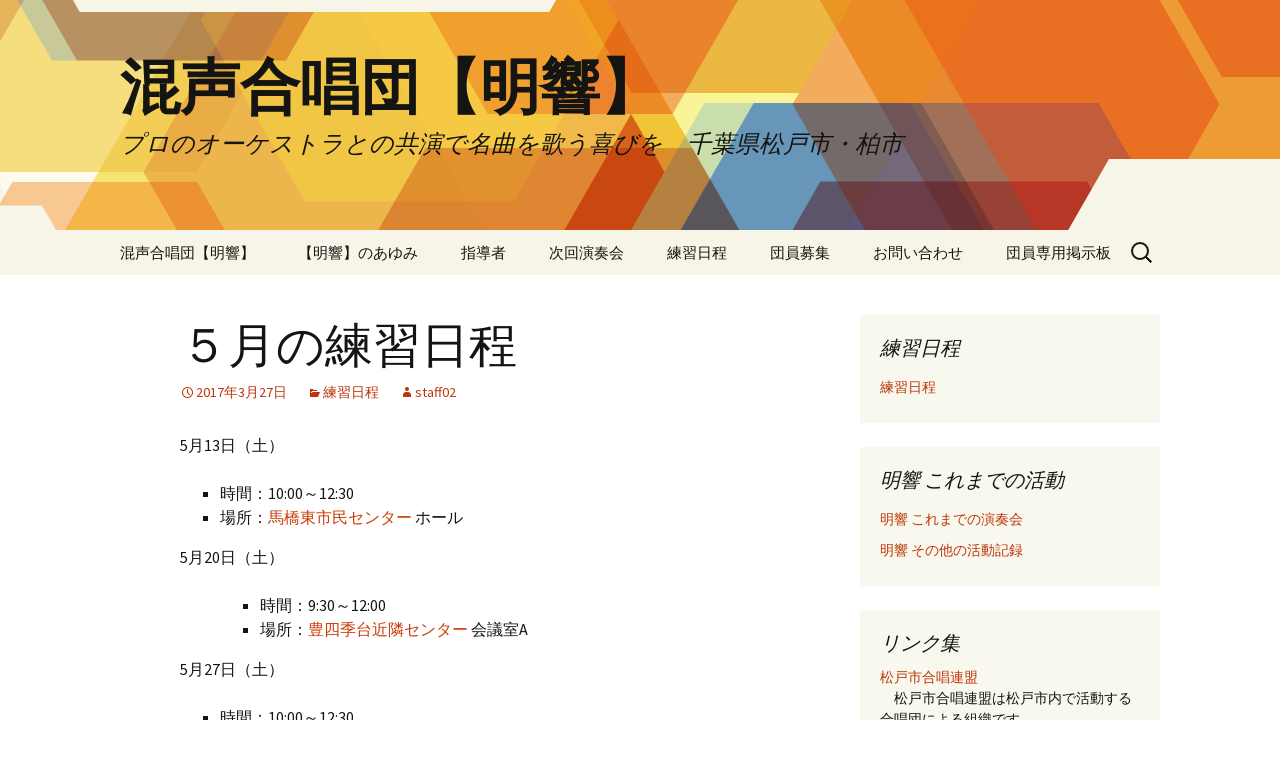

--- FILE ---
content_type: text/html; charset=UTF-8
request_url: https://meikyo-konsei.jp/%EF%BC%95%E6%9C%88%E3%81%AE%E7%B7%B4%E7%BF%92%E6%97%A5%E7%A8%8B-3/
body_size: 38073
content:
<!DOCTYPE html>
<html lang="ja">
<head>
	<meta charset="UTF-8">
	<meta name="viewport" content="width=device-width, initial-scale=1.0">
	<title>５月の練習日程 | 混声合唱団【明響】</title>
	<link rel="profile" href="https://gmpg.org/xfn/11">
	<link rel="pingback" href="https://meikyo-konsei.jp/wp/xmlrpc.php">
	<meta name='robots' content='max-image-preview:large' />
	<style>img:is([sizes="auto" i], [sizes^="auto," i]) { contain-intrinsic-size: 3000px 1500px }</style>
	<link rel='dns-prefetch' href='//stats.wp.com' />
<link rel='preconnect' href='//c0.wp.com' />
<link rel="alternate" type="application/rss+xml" title="混声合唱団【明響】 &raquo; フィード" href="https://meikyo-konsei.jp/feed/" />
<link rel="alternate" type="application/rss+xml" title="混声合唱団【明響】 &raquo; コメントフィード" href="https://meikyo-konsei.jp/comments/feed/" />
<link rel="alternate" type="application/rss+xml" title="混声合唱団【明響】 &raquo; ５月の練習日程 のコメントのフィード" href="https://meikyo-konsei.jp/%ef%bc%95%e6%9c%88%e3%81%ae%e7%b7%b4%e7%bf%92%e6%97%a5%e7%a8%8b-3/feed/" />
<script>
window._wpemojiSettings = {"baseUrl":"https:\/\/s.w.org\/images\/core\/emoji\/16.0.1\/72x72\/","ext":".png","svgUrl":"https:\/\/s.w.org\/images\/core\/emoji\/16.0.1\/svg\/","svgExt":".svg","source":{"concatemoji":"https:\/\/meikyo-konsei.jp\/wp\/wp-includes\/js\/wp-emoji-release.min.js?ver=6.8.3"}};
/*! This file is auto-generated */
!function(s,n){var o,i,e;function c(e){try{var t={supportTests:e,timestamp:(new Date).valueOf()};sessionStorage.setItem(o,JSON.stringify(t))}catch(e){}}function p(e,t,n){e.clearRect(0,0,e.canvas.width,e.canvas.height),e.fillText(t,0,0);var t=new Uint32Array(e.getImageData(0,0,e.canvas.width,e.canvas.height).data),a=(e.clearRect(0,0,e.canvas.width,e.canvas.height),e.fillText(n,0,0),new Uint32Array(e.getImageData(0,0,e.canvas.width,e.canvas.height).data));return t.every(function(e,t){return e===a[t]})}function u(e,t){e.clearRect(0,0,e.canvas.width,e.canvas.height),e.fillText(t,0,0);for(var n=e.getImageData(16,16,1,1),a=0;a<n.data.length;a++)if(0!==n.data[a])return!1;return!0}function f(e,t,n,a){switch(t){case"flag":return n(e,"\ud83c\udff3\ufe0f\u200d\u26a7\ufe0f","\ud83c\udff3\ufe0f\u200b\u26a7\ufe0f")?!1:!n(e,"\ud83c\udde8\ud83c\uddf6","\ud83c\udde8\u200b\ud83c\uddf6")&&!n(e,"\ud83c\udff4\udb40\udc67\udb40\udc62\udb40\udc65\udb40\udc6e\udb40\udc67\udb40\udc7f","\ud83c\udff4\u200b\udb40\udc67\u200b\udb40\udc62\u200b\udb40\udc65\u200b\udb40\udc6e\u200b\udb40\udc67\u200b\udb40\udc7f");case"emoji":return!a(e,"\ud83e\udedf")}return!1}function g(e,t,n,a){var r="undefined"!=typeof WorkerGlobalScope&&self instanceof WorkerGlobalScope?new OffscreenCanvas(300,150):s.createElement("canvas"),o=r.getContext("2d",{willReadFrequently:!0}),i=(o.textBaseline="top",o.font="600 32px Arial",{});return e.forEach(function(e){i[e]=t(o,e,n,a)}),i}function t(e){var t=s.createElement("script");t.src=e,t.defer=!0,s.head.appendChild(t)}"undefined"!=typeof Promise&&(o="wpEmojiSettingsSupports",i=["flag","emoji"],n.supports={everything:!0,everythingExceptFlag:!0},e=new Promise(function(e){s.addEventListener("DOMContentLoaded",e,{once:!0})}),new Promise(function(t){var n=function(){try{var e=JSON.parse(sessionStorage.getItem(o));if("object"==typeof e&&"number"==typeof e.timestamp&&(new Date).valueOf()<e.timestamp+604800&&"object"==typeof e.supportTests)return e.supportTests}catch(e){}return null}();if(!n){if("undefined"!=typeof Worker&&"undefined"!=typeof OffscreenCanvas&&"undefined"!=typeof URL&&URL.createObjectURL&&"undefined"!=typeof Blob)try{var e="postMessage("+g.toString()+"("+[JSON.stringify(i),f.toString(),p.toString(),u.toString()].join(",")+"));",a=new Blob([e],{type:"text/javascript"}),r=new Worker(URL.createObjectURL(a),{name:"wpTestEmojiSupports"});return void(r.onmessage=function(e){c(n=e.data),r.terminate(),t(n)})}catch(e){}c(n=g(i,f,p,u))}t(n)}).then(function(e){for(var t in e)n.supports[t]=e[t],n.supports.everything=n.supports.everything&&n.supports[t],"flag"!==t&&(n.supports.everythingExceptFlag=n.supports.everythingExceptFlag&&n.supports[t]);n.supports.everythingExceptFlag=n.supports.everythingExceptFlag&&!n.supports.flag,n.DOMReady=!1,n.readyCallback=function(){n.DOMReady=!0}}).then(function(){return e}).then(function(){var e;n.supports.everything||(n.readyCallback(),(e=n.source||{}).concatemoji?t(e.concatemoji):e.wpemoji&&e.twemoji&&(t(e.twemoji),t(e.wpemoji)))}))}((window,document),window._wpemojiSettings);
</script>
<style id='wp-emoji-styles-inline-css'>

	img.wp-smiley, img.emoji {
		display: inline !important;
		border: none !important;
		box-shadow: none !important;
		height: 1em !important;
		width: 1em !important;
		margin: 0 0.07em !important;
		vertical-align: -0.1em !important;
		background: none !important;
		padding: 0 !important;
	}
</style>
<link rel='stylesheet' id='wp-block-library-css' href='https://c0.wp.com/c/6.8.3/wp-includes/css/dist/block-library/style.min.css' media='all' />
<style id='wp-block-library-theme-inline-css'>
.wp-block-audio :where(figcaption){color:#555;font-size:13px;text-align:center}.is-dark-theme .wp-block-audio :where(figcaption){color:#ffffffa6}.wp-block-audio{margin:0 0 1em}.wp-block-code{border:1px solid #ccc;border-radius:4px;font-family:Menlo,Consolas,monaco,monospace;padding:.8em 1em}.wp-block-embed :where(figcaption){color:#555;font-size:13px;text-align:center}.is-dark-theme .wp-block-embed :where(figcaption){color:#ffffffa6}.wp-block-embed{margin:0 0 1em}.blocks-gallery-caption{color:#555;font-size:13px;text-align:center}.is-dark-theme .blocks-gallery-caption{color:#ffffffa6}:root :where(.wp-block-image figcaption){color:#555;font-size:13px;text-align:center}.is-dark-theme :root :where(.wp-block-image figcaption){color:#ffffffa6}.wp-block-image{margin:0 0 1em}.wp-block-pullquote{border-bottom:4px solid;border-top:4px solid;color:currentColor;margin-bottom:1.75em}.wp-block-pullquote cite,.wp-block-pullquote footer,.wp-block-pullquote__citation{color:currentColor;font-size:.8125em;font-style:normal;text-transform:uppercase}.wp-block-quote{border-left:.25em solid;margin:0 0 1.75em;padding-left:1em}.wp-block-quote cite,.wp-block-quote footer{color:currentColor;font-size:.8125em;font-style:normal;position:relative}.wp-block-quote:where(.has-text-align-right){border-left:none;border-right:.25em solid;padding-left:0;padding-right:1em}.wp-block-quote:where(.has-text-align-center){border:none;padding-left:0}.wp-block-quote.is-large,.wp-block-quote.is-style-large,.wp-block-quote:where(.is-style-plain){border:none}.wp-block-search .wp-block-search__label{font-weight:700}.wp-block-search__button{border:1px solid #ccc;padding:.375em .625em}:where(.wp-block-group.has-background){padding:1.25em 2.375em}.wp-block-separator.has-css-opacity{opacity:.4}.wp-block-separator{border:none;border-bottom:2px solid;margin-left:auto;margin-right:auto}.wp-block-separator.has-alpha-channel-opacity{opacity:1}.wp-block-separator:not(.is-style-wide):not(.is-style-dots){width:100px}.wp-block-separator.has-background:not(.is-style-dots){border-bottom:none;height:1px}.wp-block-separator.has-background:not(.is-style-wide):not(.is-style-dots){height:2px}.wp-block-table{margin:0 0 1em}.wp-block-table td,.wp-block-table th{word-break:normal}.wp-block-table :where(figcaption){color:#555;font-size:13px;text-align:center}.is-dark-theme .wp-block-table :where(figcaption){color:#ffffffa6}.wp-block-video :where(figcaption){color:#555;font-size:13px;text-align:center}.is-dark-theme .wp-block-video :where(figcaption){color:#ffffffa6}.wp-block-video{margin:0 0 1em}:root :where(.wp-block-template-part.has-background){margin-bottom:0;margin-top:0;padding:1.25em 2.375em}
</style>
<style id='classic-theme-styles-inline-css'>
/*! This file is auto-generated */
.wp-block-button__link{color:#fff;background-color:#32373c;border-radius:9999px;box-shadow:none;text-decoration:none;padding:calc(.667em + 2px) calc(1.333em + 2px);font-size:1.125em}.wp-block-file__button{background:#32373c;color:#fff;text-decoration:none}
</style>
<style id='pdfemb-pdf-embedder-viewer-style-inline-css'>
.wp-block-pdfemb-pdf-embedder-viewer{max-width:none}

</style>
<link rel='stylesheet' id='mediaelement-css' href='https://c0.wp.com/c/6.8.3/wp-includes/js/mediaelement/mediaelementplayer-legacy.min.css' media='all' />
<link rel='stylesheet' id='wp-mediaelement-css' href='https://c0.wp.com/c/6.8.3/wp-includes/js/mediaelement/wp-mediaelement.min.css' media='all' />
<style id='jetpack-sharing-buttons-style-inline-css'>
.jetpack-sharing-buttons__services-list{display:flex;flex-direction:row;flex-wrap:wrap;gap:0;list-style-type:none;margin:5px;padding:0}.jetpack-sharing-buttons__services-list.has-small-icon-size{font-size:12px}.jetpack-sharing-buttons__services-list.has-normal-icon-size{font-size:16px}.jetpack-sharing-buttons__services-list.has-large-icon-size{font-size:24px}.jetpack-sharing-buttons__services-list.has-huge-icon-size{font-size:36px}@media print{.jetpack-sharing-buttons__services-list{display:none!important}}.editor-styles-wrapper .wp-block-jetpack-sharing-buttons{gap:0;padding-inline-start:0}ul.jetpack-sharing-buttons__services-list.has-background{padding:1.25em 2.375em}
</style>
<style id='global-styles-inline-css'>
:root{--wp--preset--aspect-ratio--square: 1;--wp--preset--aspect-ratio--4-3: 4/3;--wp--preset--aspect-ratio--3-4: 3/4;--wp--preset--aspect-ratio--3-2: 3/2;--wp--preset--aspect-ratio--2-3: 2/3;--wp--preset--aspect-ratio--16-9: 16/9;--wp--preset--aspect-ratio--9-16: 9/16;--wp--preset--color--black: #000000;--wp--preset--color--cyan-bluish-gray: #abb8c3;--wp--preset--color--white: #fff;--wp--preset--color--pale-pink: #f78da7;--wp--preset--color--vivid-red: #cf2e2e;--wp--preset--color--luminous-vivid-orange: #ff6900;--wp--preset--color--luminous-vivid-amber: #fcb900;--wp--preset--color--light-green-cyan: #7bdcb5;--wp--preset--color--vivid-green-cyan: #00d084;--wp--preset--color--pale-cyan-blue: #8ed1fc;--wp--preset--color--vivid-cyan-blue: #0693e3;--wp--preset--color--vivid-purple: #9b51e0;--wp--preset--color--dark-gray: #141412;--wp--preset--color--red: #bc360a;--wp--preset--color--medium-orange: #db572f;--wp--preset--color--light-orange: #ea9629;--wp--preset--color--yellow: #fbca3c;--wp--preset--color--dark-brown: #220e10;--wp--preset--color--medium-brown: #722d19;--wp--preset--color--light-brown: #eadaa6;--wp--preset--color--beige: #e8e5ce;--wp--preset--color--off-white: #f7f5e7;--wp--preset--gradient--vivid-cyan-blue-to-vivid-purple: linear-gradient(135deg,rgba(6,147,227,1) 0%,rgb(155,81,224) 100%);--wp--preset--gradient--light-green-cyan-to-vivid-green-cyan: linear-gradient(135deg,rgb(122,220,180) 0%,rgb(0,208,130) 100%);--wp--preset--gradient--luminous-vivid-amber-to-luminous-vivid-orange: linear-gradient(135deg,rgba(252,185,0,1) 0%,rgba(255,105,0,1) 100%);--wp--preset--gradient--luminous-vivid-orange-to-vivid-red: linear-gradient(135deg,rgba(255,105,0,1) 0%,rgb(207,46,46) 100%);--wp--preset--gradient--very-light-gray-to-cyan-bluish-gray: linear-gradient(135deg,rgb(238,238,238) 0%,rgb(169,184,195) 100%);--wp--preset--gradient--cool-to-warm-spectrum: linear-gradient(135deg,rgb(74,234,220) 0%,rgb(151,120,209) 20%,rgb(207,42,186) 40%,rgb(238,44,130) 60%,rgb(251,105,98) 80%,rgb(254,248,76) 100%);--wp--preset--gradient--blush-light-purple: linear-gradient(135deg,rgb(255,206,236) 0%,rgb(152,150,240) 100%);--wp--preset--gradient--blush-bordeaux: linear-gradient(135deg,rgb(254,205,165) 0%,rgb(254,45,45) 50%,rgb(107,0,62) 100%);--wp--preset--gradient--luminous-dusk: linear-gradient(135deg,rgb(255,203,112) 0%,rgb(199,81,192) 50%,rgb(65,88,208) 100%);--wp--preset--gradient--pale-ocean: linear-gradient(135deg,rgb(255,245,203) 0%,rgb(182,227,212) 50%,rgb(51,167,181) 100%);--wp--preset--gradient--electric-grass: linear-gradient(135deg,rgb(202,248,128) 0%,rgb(113,206,126) 100%);--wp--preset--gradient--midnight: linear-gradient(135deg,rgb(2,3,129) 0%,rgb(40,116,252) 100%);--wp--preset--gradient--autumn-brown: linear-gradient(135deg, rgba(226,45,15,1) 0%, rgba(158,25,13,1) 100%);--wp--preset--gradient--sunset-yellow: linear-gradient(135deg, rgba(233,139,41,1) 0%, rgba(238,179,95,1) 100%);--wp--preset--gradient--light-sky: linear-gradient(135deg,rgba(228,228,228,1.0) 0%,rgba(208,225,252,1.0) 100%);--wp--preset--gradient--dark-sky: linear-gradient(135deg,rgba(0,0,0,1.0) 0%,rgba(56,61,69,1.0) 100%);--wp--preset--font-size--small: 13px;--wp--preset--font-size--medium: 20px;--wp--preset--font-size--large: 36px;--wp--preset--font-size--x-large: 42px;--wp--preset--spacing--20: 0.44rem;--wp--preset--spacing--30: 0.67rem;--wp--preset--spacing--40: 1rem;--wp--preset--spacing--50: 1.5rem;--wp--preset--spacing--60: 2.25rem;--wp--preset--spacing--70: 3.38rem;--wp--preset--spacing--80: 5.06rem;--wp--preset--shadow--natural: 6px 6px 9px rgba(0, 0, 0, 0.2);--wp--preset--shadow--deep: 12px 12px 50px rgba(0, 0, 0, 0.4);--wp--preset--shadow--sharp: 6px 6px 0px rgba(0, 0, 0, 0.2);--wp--preset--shadow--outlined: 6px 6px 0px -3px rgba(255, 255, 255, 1), 6px 6px rgba(0, 0, 0, 1);--wp--preset--shadow--crisp: 6px 6px 0px rgba(0, 0, 0, 1);}:where(.is-layout-flex){gap: 0.5em;}:where(.is-layout-grid){gap: 0.5em;}body .is-layout-flex{display: flex;}.is-layout-flex{flex-wrap: wrap;align-items: center;}.is-layout-flex > :is(*, div){margin: 0;}body .is-layout-grid{display: grid;}.is-layout-grid > :is(*, div){margin: 0;}:where(.wp-block-columns.is-layout-flex){gap: 2em;}:where(.wp-block-columns.is-layout-grid){gap: 2em;}:where(.wp-block-post-template.is-layout-flex){gap: 1.25em;}:where(.wp-block-post-template.is-layout-grid){gap: 1.25em;}.has-black-color{color: var(--wp--preset--color--black) !important;}.has-cyan-bluish-gray-color{color: var(--wp--preset--color--cyan-bluish-gray) !important;}.has-white-color{color: var(--wp--preset--color--white) !important;}.has-pale-pink-color{color: var(--wp--preset--color--pale-pink) !important;}.has-vivid-red-color{color: var(--wp--preset--color--vivid-red) !important;}.has-luminous-vivid-orange-color{color: var(--wp--preset--color--luminous-vivid-orange) !important;}.has-luminous-vivid-amber-color{color: var(--wp--preset--color--luminous-vivid-amber) !important;}.has-light-green-cyan-color{color: var(--wp--preset--color--light-green-cyan) !important;}.has-vivid-green-cyan-color{color: var(--wp--preset--color--vivid-green-cyan) !important;}.has-pale-cyan-blue-color{color: var(--wp--preset--color--pale-cyan-blue) !important;}.has-vivid-cyan-blue-color{color: var(--wp--preset--color--vivid-cyan-blue) !important;}.has-vivid-purple-color{color: var(--wp--preset--color--vivid-purple) !important;}.has-black-background-color{background-color: var(--wp--preset--color--black) !important;}.has-cyan-bluish-gray-background-color{background-color: var(--wp--preset--color--cyan-bluish-gray) !important;}.has-white-background-color{background-color: var(--wp--preset--color--white) !important;}.has-pale-pink-background-color{background-color: var(--wp--preset--color--pale-pink) !important;}.has-vivid-red-background-color{background-color: var(--wp--preset--color--vivid-red) !important;}.has-luminous-vivid-orange-background-color{background-color: var(--wp--preset--color--luminous-vivid-orange) !important;}.has-luminous-vivid-amber-background-color{background-color: var(--wp--preset--color--luminous-vivid-amber) !important;}.has-light-green-cyan-background-color{background-color: var(--wp--preset--color--light-green-cyan) !important;}.has-vivid-green-cyan-background-color{background-color: var(--wp--preset--color--vivid-green-cyan) !important;}.has-pale-cyan-blue-background-color{background-color: var(--wp--preset--color--pale-cyan-blue) !important;}.has-vivid-cyan-blue-background-color{background-color: var(--wp--preset--color--vivid-cyan-blue) !important;}.has-vivid-purple-background-color{background-color: var(--wp--preset--color--vivid-purple) !important;}.has-black-border-color{border-color: var(--wp--preset--color--black) !important;}.has-cyan-bluish-gray-border-color{border-color: var(--wp--preset--color--cyan-bluish-gray) !important;}.has-white-border-color{border-color: var(--wp--preset--color--white) !important;}.has-pale-pink-border-color{border-color: var(--wp--preset--color--pale-pink) !important;}.has-vivid-red-border-color{border-color: var(--wp--preset--color--vivid-red) !important;}.has-luminous-vivid-orange-border-color{border-color: var(--wp--preset--color--luminous-vivid-orange) !important;}.has-luminous-vivid-amber-border-color{border-color: var(--wp--preset--color--luminous-vivid-amber) !important;}.has-light-green-cyan-border-color{border-color: var(--wp--preset--color--light-green-cyan) !important;}.has-vivid-green-cyan-border-color{border-color: var(--wp--preset--color--vivid-green-cyan) !important;}.has-pale-cyan-blue-border-color{border-color: var(--wp--preset--color--pale-cyan-blue) !important;}.has-vivid-cyan-blue-border-color{border-color: var(--wp--preset--color--vivid-cyan-blue) !important;}.has-vivid-purple-border-color{border-color: var(--wp--preset--color--vivid-purple) !important;}.has-vivid-cyan-blue-to-vivid-purple-gradient-background{background: var(--wp--preset--gradient--vivid-cyan-blue-to-vivid-purple) !important;}.has-light-green-cyan-to-vivid-green-cyan-gradient-background{background: var(--wp--preset--gradient--light-green-cyan-to-vivid-green-cyan) !important;}.has-luminous-vivid-amber-to-luminous-vivid-orange-gradient-background{background: var(--wp--preset--gradient--luminous-vivid-amber-to-luminous-vivid-orange) !important;}.has-luminous-vivid-orange-to-vivid-red-gradient-background{background: var(--wp--preset--gradient--luminous-vivid-orange-to-vivid-red) !important;}.has-very-light-gray-to-cyan-bluish-gray-gradient-background{background: var(--wp--preset--gradient--very-light-gray-to-cyan-bluish-gray) !important;}.has-cool-to-warm-spectrum-gradient-background{background: var(--wp--preset--gradient--cool-to-warm-spectrum) !important;}.has-blush-light-purple-gradient-background{background: var(--wp--preset--gradient--blush-light-purple) !important;}.has-blush-bordeaux-gradient-background{background: var(--wp--preset--gradient--blush-bordeaux) !important;}.has-luminous-dusk-gradient-background{background: var(--wp--preset--gradient--luminous-dusk) !important;}.has-pale-ocean-gradient-background{background: var(--wp--preset--gradient--pale-ocean) !important;}.has-electric-grass-gradient-background{background: var(--wp--preset--gradient--electric-grass) !important;}.has-midnight-gradient-background{background: var(--wp--preset--gradient--midnight) !important;}.has-small-font-size{font-size: var(--wp--preset--font-size--small) !important;}.has-medium-font-size{font-size: var(--wp--preset--font-size--medium) !important;}.has-large-font-size{font-size: var(--wp--preset--font-size--large) !important;}.has-x-large-font-size{font-size: var(--wp--preset--font-size--x-large) !important;}
:where(.wp-block-post-template.is-layout-flex){gap: 1.25em;}:where(.wp-block-post-template.is-layout-grid){gap: 1.25em;}
:where(.wp-block-columns.is-layout-flex){gap: 2em;}:where(.wp-block-columns.is-layout-grid){gap: 2em;}
:root :where(.wp-block-pullquote){font-size: 1.5em;line-height: 1.6;}
</style>
<link rel='stylesheet' id='contact-form-7-css' href='https://meikyo-konsei.jp/wp/wp-content/plugins/contact-form-7/includes/css/styles.css?ver=6.1.4' media='all' />
<link rel='stylesheet' id='twentythirteen-fonts-css' href='https://meikyo-konsei.jp/wp/wp-content/themes/twentythirteen/fonts/source-sans-pro-plus-bitter.css?ver=20230328' media='all' />
<link rel='stylesheet' id='genericons-css' href='https://c0.wp.com/p/jetpack/15.4/_inc/genericons/genericons/genericons.css' media='all' />
<link rel='stylesheet' id='twentythirteen-style-css' href='https://meikyo-konsei.jp/wp/wp-content/themes/twentythirteen/style.css?ver=20250415' media='all' />
<link rel='stylesheet' id='twentythirteen-block-style-css' href='https://meikyo-konsei.jp/wp/wp-content/themes/twentythirteen/css/blocks.css?ver=20240520' media='all' />
<script src="https://c0.wp.com/c/6.8.3/wp-includes/js/jquery/jquery.min.js" id="jquery-core-js"></script>
<script src="https://c0.wp.com/c/6.8.3/wp-includes/js/jquery/jquery-migrate.min.js" id="jquery-migrate-js"></script>
<script src="https://meikyo-konsei.jp/wp/wp-content/themes/twentythirteen/js/functions.js?ver=20230526" id="twentythirteen-script-js" defer data-wp-strategy="defer"></script>
<link rel="https://api.w.org/" href="https://meikyo-konsei.jp/wp-json/" /><link rel="alternate" title="JSON" type="application/json" href="https://meikyo-konsei.jp/wp-json/wp/v2/posts/1664" /><link rel="EditURI" type="application/rsd+xml" title="RSD" href="https://meikyo-konsei.jp/wp/xmlrpc.php?rsd" />
<meta name="generator" content="WordPress 6.8.3" />
<link rel="canonical" href="https://meikyo-konsei.jp/%ef%bc%95%e6%9c%88%e3%81%ae%e7%b7%b4%e7%bf%92%e6%97%a5%e7%a8%8b-3/" />
<link rel='shortlink' href='https://meikyo-konsei.jp/?p=1664' />
<link rel="alternate" title="oEmbed (JSON)" type="application/json+oembed" href="https://meikyo-konsei.jp/wp-json/oembed/1.0/embed?url=https%3A%2F%2Fmeikyo-konsei.jp%2F%25ef%25bc%2595%25e6%259c%2588%25e3%2581%25ae%25e7%25b7%25b4%25e7%25bf%2592%25e6%2597%25a5%25e7%25a8%258b-3%2F" />
<link rel="alternate" title="oEmbed (XML)" type="text/xml+oembed" href="https://meikyo-konsei.jp/wp-json/oembed/1.0/embed?url=https%3A%2F%2Fmeikyo-konsei.jp%2F%25ef%25bc%2595%25e6%259c%2588%25e3%2581%25ae%25e7%25b7%25b4%25e7%25bf%2592%25e6%2597%25a5%25e7%25a8%258b-3%2F&#038;format=xml" />
	<style>img#wpstats{display:none}</style>
			<style type="text/css" id="twentythirteen-header-css">
		.site-header {
		background: url(https://meikyo-konsei.jp/wp/wp-content/themes/twentythirteen/images/headers/star.png) no-repeat scroll top;
		background-size: 1600px auto;
	}
	@media (max-width: 767px) {
		.site-header {
			background-size: 768px auto;
		}
	}
	@media (max-width: 359px) {
		.site-header {
			background-size: 360px auto;
		}
	}
			</style>
	</head>

<body class="wp-singular post-template-default single single-post postid-1664 single-format-standard wp-embed-responsive wp-theme-twentythirteen sidebar">
		<div id="page" class="hfeed site">
		<a class="screen-reader-text skip-link" href="#content">
			コンテンツへスキップ		</a>
		<header id="masthead" class="site-header">
					<a class="home-link" href="https://meikyo-konsei.jp/" rel="home" >
				<h1 class="site-title">混声合唱団【明響】</h1>
				<h2 class="site-description">プロのオーケストラとの共演で名曲を歌う喜びを　千葉県松戸市・柏市</h2>
			</a>

			<div id="navbar" class="navbar">
				<nav id="site-navigation" class="navigation main-navigation">
					<button class="menu-toggle">メニュー</button>
					<div class="menu-%e3%83%a1%e3%83%8b%e3%83%a5%e3%83%bc-1-container"><ul id="primary-menu" class="nav-menu"><li id="menu-item-1057" class="menu-item menu-item-type-post_type menu-item-object-page menu-item-home menu-item-1057"><a href="https://meikyo-konsei.jp/">混声合唱団【明響】</a></li>
<li id="menu-item-1054" class="menu-item menu-item-type-post_type menu-item-object-page menu-item-1054"><a href="https://meikyo-konsei.jp/ayumi/">【明響】のあゆみ</a></li>
<li id="menu-item-1247" class="menu-item menu-item-type-post_type menu-item-object-page menu-item-1247"><a href="https://meikyo-konsei.jp/shidou/">指導者</a></li>
<li id="menu-item-1055" class="menu-item menu-item-type-post_type menu-item-object-page menu-item-1055"><a href="https://meikyo-konsei.jp/concert/">次回演奏会</a></li>
<li id="menu-item-1140" class="menu-item menu-item-type-taxonomy menu-item-object-category current-post-ancestor current-menu-parent current-post-parent menu-item-1140"><a href="https://meikyo-konsei.jp/category/schedule/">練習日程</a></li>
<li id="menu-item-1056" class="menu-item menu-item-type-post_type menu-item-object-page menu-item-1056"><a href="https://meikyo-konsei.jp/boshu/">団員募集</a></li>
<li id="menu-item-1052" class="menu-item menu-item-type-post_type menu-item-object-page menu-item-1052"><a href="https://meikyo-konsei.jp/mail_form/">お問い合わせ</a></li>
<li id="menu-item-1053" class="menu-item menu-item-type-post_type menu-item-object-page menu-item-1053"><a href="https://meikyo-konsei.jp/board2/">団員専用掲示板</a></li>
</ul></div>					<form role="search" method="get" class="search-form" action="https://meikyo-konsei.jp/">
				<label>
					<span class="screen-reader-text">検索:</span>
					<input type="search" class="search-field" placeholder="検索&hellip;" value="" name="s" />
				</label>
				<input type="submit" class="search-submit" value="検索" />
			</form>				</nav><!-- #site-navigation -->
			</div><!-- #navbar -->
		</header><!-- #masthead -->

		<div id="main" class="site-main">

	<div id="primary" class="content-area">
		<div id="content" class="site-content" role="main">

			
				
<article id="post-1664" class="post-1664 post type-post status-publish format-standard hentry category-schedule">
	<header class="entry-header">
		
				<h1 class="entry-title">５月の練習日程</h1>
		
		<div class="entry-meta">
			<span class="date"><a href="https://meikyo-konsei.jp/%ef%bc%95%e6%9c%88%e3%81%ae%e7%b7%b4%e7%bf%92%e6%97%a5%e7%a8%8b-3/" title="５月の練習日程 へのパーマリンク" rel="bookmark"><time class="entry-date" datetime="2017-03-27T23:57:41+09:00">2017年3月27日</time></a></span><span class="categories-links"><a href="https://meikyo-konsei.jp/category/schedule/" rel="category tag">練習日程</a></span><span class="author vcard"><a class="url fn n" href="https://meikyo-konsei.jp/author/staff02/" title="staff02 の投稿をすべて表示" rel="author">staff02</a></span>					</div><!-- .entry-meta -->
	</header><!-- .entry-header -->

		<div class="entry-content">
		<p>5月13日（土）</p>
<ul>
<li>時間：10:00～12:30</li>
<li>場所：<a href="http://maps.google.co.jp/maps?f=q&amp;source=s_q&amp;hl=ja&amp;geocode=&amp;q=%E9%A6%AC%E6%A9%8B%E6%9D%B1%E5%B8%82%E6%B0%91%E3%82%BB%E3%83%B3%E3%82%BF%E3%83%BC&amp;sll=35.811557,139.919074&amp;sspn=0.001958,0.003181&amp;brcurrent=3,0x601884c82b1beec7:0x7905ceb11b2887f7,0&amp;ie=UTF8&amp;hq=%E9%A6%AC%E6%A9%8B%E6%9D%B1%E5%B8%82%E6%B0%91%E3%82%BB%E3%83%B3%E3%82%BF%E3%83%BC&amp;hnear=&amp;ll=35.810209,139.9193&amp;spn=0.007396,0.012724&amp;z=16">馬橋東市民センター</a> ホール</li>
</ul>
<p>5月20日（土）</p>
<ul>
<li style="list-style-type: none;">
<ul>
<li>時間：9:30～12:00</li>
<li>場所：<a href="http://maps.google.co.jp/maps?f=q&amp;source=s_q&amp;hl=ja&amp;geocode=&amp;q=%E8%B1%8A%E5%9B%9B%E5%AD%A3%E5%8F%B0%E8%BF%91%E9%9A%A3%E3%82%BB%E3%83%B3%E3%82%BF%E3%83%BC&amp;sll=35.864746,139.958111&amp;sspn=0.033179,0.050468&amp;g=%E5%8D%83%E8%91%89%E7%9C%8C%E6%9F%8F%E5%B8%82%E8%B1%8A%E5%9B%9B%E5%AD%A3%E5%8F%B0&amp;brcurrent=3,0x60189cf35dc4c615:0xefd1a80ad61f4328,0&amp;ie=UTF8&amp;ll=35.873125,139.958096&amp;spn=0.031437,0.050468&amp;z=14&amp;iwloc=A">豊四季台近隣センター</a> 会議室A</li>
</ul>
</li>
</ul>
<p>5月27日（土）</p>
<ul>
<li>時間：10:00～12:30</li>
<li>場所：<a href="http://maps.google.co.jp/maps?f=q&amp;source=s_q&amp;hl=ja&amp;geocode=&amp;q=%E9%A6%AC%E6%A9%8B%E6%9D%B1%E5%B8%82%E6%B0%91%E3%82%BB%E3%83%B3%E3%82%BF%E3%83%BC&amp;sll=35.811557,139.919074&amp;sspn=0.001958,0.003181&amp;brcurrent=3,0x601884c82b1beec7:0x7905ceb11b2887f7,0&amp;ie=UTF8&amp;hq=%E9%A6%AC%E6%A9%8B%E6%9D%B1%E5%B8%82%E6%B0%91%E3%82%BB%E3%83%B3%E3%82%BF%E3%83%BC&amp;hnear=&amp;ll=35.810209,139.9193&amp;spn=0.007396,0.012724&amp;z=16">馬橋東市民センター</a> ホール</li>
</ul>
<p>5月28日（日）</p>
<p>松戸市音楽協会創立２５周年記念音楽祭（松戸市森のホール２１）</p>
<ul>
<li>時間：リハーサル　9:45～9:59</li>
<li>場所：リハーサル室１</li>
</ul>
<ul>
<li>時間：本番　11:47～11:55</li>
<li>場所：大ホール</li>
<li>曲目：讃歌の4番と10番</li>
</ul>
	</div><!-- .entry-content -->
	
	<footer class="entry-meta">
		
			</footer><!-- .entry-meta -->
</article><!-- #post -->
						<nav class="navigation post-navigation">
		<h1 class="screen-reader-text">
			投稿ナビゲーション		</h1>
		<div class="nav-links">

			<a href="https://meikyo-konsei.jp/%e3%81%b5%e3%82%8c%e3%81%82%e3%81%84%e4%ba%a4%e6%b5%81%e7%99%ba%e8%a1%a8%e4%bc%9a/" rel="prev"><span class="meta-nav">&larr;</span> ふれあい交流発表会</a>			<a href="https://meikyo-konsei.jp/%ef%bc%96%e6%9c%88%e3%81%ae%e7%b7%b4%e7%bf%92%e6%97%a5%e7%a8%8b-3/" rel="next">６月の練習日程 <span class="meta-nav">&rarr;</span></a>
		</div><!-- .nav-links -->
	</nav><!-- .navigation -->
						
<div id="comments" class="comments-area">

	
	
</div><!-- #comments -->

			
		</div><!-- #content -->
	</div><!-- #primary -->

	<div id="tertiary" class="sidebar-container" role="complementary">
		<div class="sidebar-inner">
			<div class="widget-area">
				<aside id="nav_menu-3" class="widget widget_nav_menu"><h3 class="widget-title">練習日程</h3><nav class="menu-%e3%83%a1%e3%83%8b%e3%83%a5%e3%83%bc1-container" aria-label="練習日程"><ul id="menu-%e3%83%a1%e3%83%8b%e3%83%a5%e3%83%bc1" class="menu"><li id="menu-item-1138" class="menu-item menu-item-type-taxonomy menu-item-object-category current-post-ancestor current-menu-parent current-post-parent menu-item-1138"><a href="https://meikyo-konsei.jp/category/schedule/">練習日程</a></li>
</ul></nav></aside><aside id="nav_menu-2" class="widget widget_nav_menu"><h3 class="widget-title">明響 これまでの活動</h3><nav class="menu-%e3%83%a1%e3%83%8b%e3%83%a5%e3%83%bc2-container" aria-label="明響 これまでの活動"><ul id="menu-%e3%83%a1%e3%83%8b%e3%83%a5%e3%83%bc2" class="menu"><li id="menu-item-1059" class="menu-item menu-item-type-taxonomy menu-item-object-category menu-item-1059"><a href="https://meikyo-konsei.jp/category/meikyo-concert/">明響 これまでの演奏会</a></li>
<li id="menu-item-1060" class="menu-item menu-item-type-taxonomy menu-item-object-category menu-item-1060"><a href="https://meikyo-konsei.jp/category/%e6%98%8e%e9%9f%bf-%e3%81%9d%e3%81%ae%e4%bb%96%e3%81%ae%e6%b4%bb%e5%8b%95%e8%a8%98%e9%8c%b2/">明響 その他の活動記録</a></li>
</ul></nav></aside><aside id="text-2" class="widget widget_text"><h3 class="widget-title">リンク集</h3>			<div class="textwidget"><p><A 

href="http://utarenmei.web.fc2.com/">松戸市合唱連盟</A><BR>
　松戸市合唱連盟は松戸市内で活動する合唱団による組織です。</p>
<p><A 

href="http://bunmei.web.fc2.com/">BunHOmePage</A><BR>
　故・相良文明先生のHPです。</p>
<p><A href="http://chorusmizuki1987.web.fc2.com/">女声合唱団瑞季</A><BR>
　千葉県松戸市を中心に活動している女声合唱団です。</p>
<p><A href="http://toukatsu.web.fc2.com/">東葛混声合唱団</A><BR>
　松戸・柏を中心に活動している「東葛混声合唱団」です。</p>
<p><A href="http://www.geocities.co.jp/HeartLand-

Hinoki/9856/index.html">男声合唱団アンサンブル・レオーネ</A><BR>
　東葛地区では最も歴史のある合唱団です。創立以来、地元我孫子市を中心に活発な演奏活動をされています。</p>
<p><A 

href="http://members.jcom.home.ne.jp/freude-p/">男声合唱団フロイデ</A><BR>
　「合唱音楽を通じての親睦と地域文化への貢献」を掲げて創立、『楽しくなけりゃフロイデじゃない！』を合言葉に、男声合唱を楽しんでいます。</p>
<p><A href="http://onagakusyudanbve.com/">音楽集団BVE</A><BR>
　せまい意味での合唱音楽だけに留まらず、広いジャンルに渡り「声」を媒体にしての音楽を表現していこうという意味で「音楽集団」と名付け、ルネサンスからポップまで、声のパフォーマンス集団を目指しています。</p>
</div>
		</aside>			</div><!-- .widget-area -->
		</div><!-- .sidebar-inner -->
	</div><!-- #tertiary -->

		</div><!-- #main -->
		<footer id="colophon" class="site-footer">
				<div id="secondary" class="sidebar-container" role="complementary">
		<div class="widget-area">
			<aside id="pages-2" class="widget widget_pages"><h3 class="widget-title">固定ページ</h3><nav aria-label="固定ページ">
			<ul>
				<li class="page_item page-item-24543"><a href="https://meikyo-konsei.jp/%e6%b7%b7%e5%a3%b0%e5%90%88%e5%94%b1%e5%9b%a3%e6%98%8e%e9%9f%bf%e5%9b%a3%e5%93%a1%e5%8b%9f%e9%9b%86/">混声合唱団明響　団員募集</a></li>
<li class="page_item page-item-1844"><a href="https://meikyo-konsei.jp/%e6%b7%b7%e5%a3%b0%e5%90%88%e5%94%b1%e5%9b%a3%e6%98%8e%e9%9f%bf%e7%ac%ac5%e5%9b%9e%e6%bc%94%e5%a5%8f%e4%bc%9a%e3%83%81%e3%83%a9%e3%82%b7/">混声合唱団明響第5回演奏会チラシ</a></li>
<li class="page_item page-item-9191"><a href="https://meikyo-konsei.jp/%e6%b7%b7%e5%a3%b0%e5%90%88%e5%94%b1%e5%9b%a3%e6%98%8e%e9%9f%bf%e7%ac%ac6%e5%9b%9e%e6%bc%94%e5%a5%8f%e4%bc%9a/">混声合唱団明響第6回演奏会チラシ</a></li>
<li class="page_item page-item-19075"><a href="https://meikyo-konsei.jp/%e6%b7%b7%e5%a3%b0%e5%90%88%e5%94%b1%e5%9b%a3%e6%98%8e%e9%9f%bf%e7%ac%ac7%e5%9b%9e%e6%bc%94%e5%a5%8f%e4%bc%9a%e3%83%81%e3%83%a9%e3%82%b7/">混声合唱団明響第7回演奏会チラシ</a></li>
<li class="page_item page-item-38"><a href="https://meikyo-konsei.jp/">混声合唱団【明響】</a></li>
<li class="page_item page-item-127"><a href="https://meikyo-konsei.jp/ayumi/">【明響】のあゆみ</a></li>
<li class="page_item page-item-1240"><a href="https://meikyo-konsei.jp/shidou/">指導者</a></li>
<li class="page_item page-item-49"><a href="https://meikyo-konsei.jp/boshu/">団員募集</a></li>
<li class="page_item page-item-88"><a href="https://meikyo-konsei.jp/concert/">次回演奏会</a></li>
<li class="page_item page-item-1013"><a href="https://meikyo-konsei.jp/mail_form/">お問い合わせ</a></li>
<li class="page_item page-item-1135 current_page_parent"><a href="https://meikyo-konsei.jp/schedule/">練習日程</a></li>
<li class="page_item page-item-198"><a href="https://meikyo-konsei.jp/board2/">団員専用掲示板</a></li>
			</ul>

			</nav></aside><aside id="meta-3" class="widget widget_meta"><h3 class="widget-title">メタ情報</h3><nav aria-label="メタ情報">
		<ul>
						<li><a href="https://meikyo-konsei.jp/wp/wp-login.php">ログイン</a></li>
			<li><a href="https://meikyo-konsei.jp/feed/">投稿フィード</a></li>
			<li><a href="https://meikyo-konsei.jp/comments/feed/">コメントフィード</a></li>

			<li><a href="https://ja.wordpress.org/">WordPress.org</a></li>
		</ul>

		</nav></aside>		</div><!-- .widget-area -->
	</div><!-- #secondary -->

			<div class="site-info">
												<a href="https://ja.wordpress.org/" class="imprint">
					Proudly powered by WordPress				</a>
			</div><!-- .site-info -->
		</footer><!-- #colophon -->
	</div><!-- #page -->

	<script type="speculationrules">
{"prefetch":[{"source":"document","where":{"and":[{"href_matches":"\/*"},{"not":{"href_matches":["\/wp\/wp-*.php","\/wp\/wp-admin\/*","\/wp\/wp-content\/uploads\/*","\/wp\/wp-content\/*","\/wp\/wp-content\/plugins\/*","\/wp\/wp-content\/themes\/twentythirteen\/*","\/*\\?(.+)"]}},{"not":{"selector_matches":"a[rel~=\"nofollow\"]"}},{"not":{"selector_matches":".no-prefetch, .no-prefetch a"}}]},"eagerness":"conservative"}]}
</script>

<script type="text/javascript">
for (i=0; i<document.forms.length; i++) {
    var f = document.forms[i];
    if (f.comment_post_ID) {
        f.encoding = "multipart/form-data";

        break;
    }
}
</script>
<script src="https://c0.wp.com/c/6.8.3/wp-includes/js/dist/hooks.min.js" id="wp-hooks-js"></script>
<script src="https://c0.wp.com/c/6.8.3/wp-includes/js/dist/i18n.min.js" id="wp-i18n-js"></script>
<script id="wp-i18n-js-after">
wp.i18n.setLocaleData( { 'text direction\u0004ltr': [ 'ltr' ] } );
</script>
<script src="https://meikyo-konsei.jp/wp/wp-content/plugins/contact-form-7/includes/swv/js/index.js?ver=6.1.4" id="swv-js"></script>
<script id="contact-form-7-js-translations">
( function( domain, translations ) {
	var localeData = translations.locale_data[ domain ] || translations.locale_data.messages;
	localeData[""].domain = domain;
	wp.i18n.setLocaleData( localeData, domain );
} )( "contact-form-7", {"translation-revision-date":"2025-11-30 08:12:23+0000","generator":"GlotPress\/4.0.3","domain":"messages","locale_data":{"messages":{"":{"domain":"messages","plural-forms":"nplurals=1; plural=0;","lang":"ja_JP"},"This contact form is placed in the wrong place.":["\u3053\u306e\u30b3\u30f3\u30bf\u30af\u30c8\u30d5\u30a9\u30fc\u30e0\u306f\u9593\u9055\u3063\u305f\u4f4d\u7f6e\u306b\u7f6e\u304b\u308c\u3066\u3044\u307e\u3059\u3002"],"Error:":["\u30a8\u30e9\u30fc:"]}},"comment":{"reference":"includes\/js\/index.js"}} );
</script>
<script id="contact-form-7-js-before">
var wpcf7 = {
    "api": {
        "root": "https:\/\/meikyo-konsei.jp\/wp-json\/",
        "namespace": "contact-form-7\/v1"
    }
};
</script>
<script src="https://meikyo-konsei.jp/wp/wp-content/plugins/contact-form-7/includes/js/index.js?ver=6.1.4" id="contact-form-7-js"></script>
<script src="https://c0.wp.com/c/6.8.3/wp-includes/js/imagesloaded.min.js" id="imagesloaded-js"></script>
<script src="https://c0.wp.com/c/6.8.3/wp-includes/js/masonry.min.js" id="masonry-js"></script>
<script src="https://c0.wp.com/c/6.8.3/wp-includes/js/jquery/jquery.masonry.min.js" id="jquery-masonry-js"></script>
<script id="jetpack-stats-js-before">
_stq = window._stq || [];
_stq.push([ "view", {"v":"ext","blog":"91187213","post":"1664","tz":"9","srv":"meikyo-konsei.jp","j":"1:15.4"} ]);
_stq.push([ "clickTrackerInit", "91187213", "1664" ]);
</script>
<script src="https://stats.wp.com/e-202605.js" id="jetpack-stats-js" defer data-wp-strategy="defer"></script>
</body>
</html>
